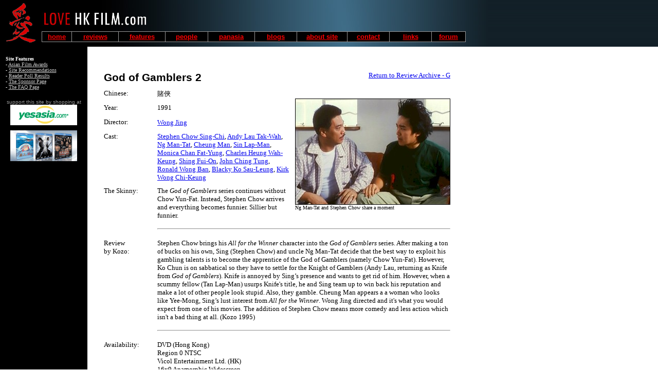

--- FILE ---
content_type: text/html
request_url: http://www.lovehkfilm.com/reviews_2/god_of_gamblers_2.htm
body_size: 22454
content:
<html><!-- #BeginTemplate "/Templates/page_template.dwt" --><!-- DW6 -->
<head>
<meta http-equiv="Content-Type" content="text/html; charset=windows-1252">
<!-- #BeginEditable "doctitle" --> 
<title>God of Gamblers 2 (&#36077;&#20448;) (1991)</title>
<style type="text/css">
<!--
.style1 {font-family: Arial}
-->
</style>
<style type="text/css">
<!--
.style2 {font-size: 16pt}
-->
</style>
<!-- #EndEditable -->
<link rel="stylesheet" href="../css/lovehkfilm.css" type="text/css">
<link rel="stylesheet" href="../css/lovehkfilm_small.css" type="text/css">
<link rel="stylesheet" href="../css/lovehkfilm_title.css" type="text/css">
<link rel="stylesheet" href="../css/lovehkfilm_name_zh.css" type="text/css">
   <script src="http://tags.evolvemediallc.com/websites/evolve_tags/13739"></script>
</head>
<body bgcolor="#FFFFFF" leftmargin="0" topmargin="0" marginwidth="0" marginheight="0">
<a name="top"></a>
<table width="100%" border="0" cellspacing="0" cellpadding="0">
  <tr>
    <td width="910"><table width="910" border="0" cellspacing="0" cellpadding="0">
        <tr>
          <td width="910"><table width="100%" border="0" cellspacing="0" cellpadding="0">
              <tr>
                <td width="81"><a href="../index.htm"><img src="../images2/chi-ai.jpg" width="81" height="91" border="0"></a></td>
                <td width="869"><table width="100%" border="0" cellspacing="0" cellpadding="0">
                    <tr>
                      <td><img src="../images2/lhkf3.jpg" width="869" height="52"></td>
                    </tr>
                    <tr>
                      <td height="39" background="../images2/headerbg.jpg"> 
                        <table width="100%" border="0" cellspacing="0" cellpadding="0">
                          <tr>
                            <td>
<table width="95%" border="0" cellpadding="0" cellspacing="0" bgcolor="#999999">
                                <tr>
                                  <td>
                                    <table width="100%" border="0" cellspacing="1" cellpadding="2">
                                      <tr bgcolor="#000000"> 
                                        <td width="7%"> 
                                          <div align="center"><font color="#FF0000" size="2" face="Arial, Helvetica, sans-serif"><strong><b><font face="Arial" size="2" color="#FF0000"><a href="../index.htm"><font face="Arial" size="2" color="#FF0000"> 
                                            home</font></a></font></b></strong></font></div>
                                        </td>
                                        <td width="11%"> 
                                          <div align="center"><b><font size="2" face="Arial" color="#FF0000"><a href="../reviews.htm"><font face="Arial" size="2" color="#FF0000">reviews</font></a></font></b></div>
                                        </td>
                                        <td width="11%"> 
                                          <div align="center"><b><font size="2" face="Arial" color="#FF0000"><a href="../feature_archive.htm"><font face="Arial" size="2" color="#FF0000">features</font></a></font></b></div>
                                        </td>
                                        <td width="10%"> 
                                          <div align="center"><b><font size="2" face="Arial" color="#FF0000"><a href="../people_archive.htm"><font face="Arial" size="2" color="#FF0000">people</font></a></font></b></div>
                                        </td>
                                        <td width="11%"> 
                                          <div align="center"><b><font size="2" face="Arial" color="#FF0000"><a href="../panasia.htm"><font face="Arial" size="2" color="#FF0000">panasia</font></a></font></b></div>
                                        </td>
                                        <td width="10%"> 
                                          <div align="center"><b><font size="2" face="Arial" color="#FF0000"><a href="../blogs.htm"><font face="Arial" size="2" color="#FF0000">blogs</font></a></font></b></div>
                                        </td>
                                        <td width="12%"> 
                                          <div align="center"><b><font size="2" face="Arial" color="#FF0000"><a href="../about_site.htm"><font face="Arial" size="2" color="#FF0000">about 
                                            site</font></a></font></b></div>
                                        </td>
                                        <td width="10%"> 
                                          <div align="center"><b><font size="2" face="Arial" color="#FF0000"><a href="../contact.htm"><font face="Arial" size="2" color="#FF0000">contact</font></a></font></b></div>
                                        </td>
                                        <td width="10%"> 
                                          <div align="center"><b><font size="2" face="Arial" color="#FF0000"><a href="../links.htm"><font face="Arial" size="2" color="#FF0000">links</font></a></font></b></div>
                                        </td>
                                        <td width="8%"> 
                                          <div align="center"><b><font size="2" face="Arial" color="#FF0000"><a href="http://lovehkfilm.yuku.com/"><font face="Arial" size="2" color="#FF0000">forum</font></a></font></b></div>
                                        </td>
                                      </tr>
                                    </table>
                                  </td>
                                </tr>
                        </table></td>
                          </tr>
                  </table></td>
                    </tr>
            </table></td>
              </tr>
      </table></td>
        </tr>
      </table></td>
    <td background="../images2/headerbg2.jpg" bgcolor="#000000"><img src="../images2/headerbg2.jpg" width="1" height="91"></td>
  </tr>
</table>
<table width="910" border="0" cellspacing="0" cellpadding="0">
  <tr> 
    <td width="170" bgcolor="#000000" valign="top"> 
      <table width="100%" border="0" cellspacing="0" cellpadding="0">
        <tr>
          <td>&nbsp;</td>
        </tr>
        <tr>
          <td>
            <p><!--search was here--><p></td>
        </tr>
        <tr>
          <td>
            <table width="88%" border="0" align="center" cellpadding="0" cellspacing="0">
              <tr> 
                <td><font color="#FFFFFF"><B><FONT 
                  face=Verdana size=1>Site Features</FONT></B></font><FONT 
                  face=Verdana size=1><BR>
                  <font color="#FFFFFF">- <A 
                  href="../features/awards_archive.htm"><font color="#CCCCCC">Asian 
                  Film Awards</font></A></font><FONT 
                  face=Verdana size=1><font color="#FFFFFF"><BR>
                  - <A 
                  href="../feature_archive.htm#recommend"><font color="#CCCCCC">Site 
                  Recommendations</font></A></font></FONT><FONT 
                  face=Verdana size=1><font color="#FFFFFF"><BR>
                  - <a href="../features/poll_results.htm"><font color="#CCCCCC">Reader 
                  Poll Results</font></a></font></FONT> <font color="#FFFFFF"><br>
                  </font><FONT 
                  face=Verdana size=1><font color="#FFFFFF">- <A 
                  href="../sponsor_page.htm"><font color="#CCCCCC">The Sponsor 
                  Page</font></A><br>
                  </font><font 
                  face=Verdana size=1><font color="#FFFFFF"><a 
                  href="../features/awards_archive.htm"></a></font><font 
                  face=Verdana size=1><font 
                  face=Verdana size=1><font color="#FFFFFF">- <a 
                  href="../faq.htm"><font color="#CCCCCC">The FAQ Page</font></a></font></font></font></font></FONT></FONT></td>
              </tr>
              <tr> 
                <td>&nbsp;</td>
              </tr>
              <tr>
                <td><div align="center"><font color="#FFFFFF" 
                  size=1><font color="#999999" face=arial,helvetica>support this 
                  site by shopping at</font></font></div></td>
              </tr>
              <tr>
                <td><div align="center"><a href="http://track.webgains.com/click.html?wgcampaignid=31881&wgprogramid=1120&clickref=nav&wgtarget=http://www.yesasia.com/"><img src="../images2/YA_logo2-130x40.gif" width="130" height="40" border="0" alt="Click to visit YesAsia.com"></a></div></td>
              </tr>
              <tr>
                <td height="10"><div align="center"></div></td>
              </tr>
              <tr>
                <td><div align="center"><font color="#FFFFFF" 
                  size=1><a href="http://track.webgains.com/click.html?wgcampaignid=31881&wgprogramid=1120&clickref=bluray&wgtarget=http://www.yesasia.com/1010770605-0-0-0-en/list.html" target="_blank"><img src="../images2/blu-ray160x60.gif" width="130" height="60" border="0" alt="Asian Blu-ray discs at YesAsia.com"></a></font></div></td>
              </tr>
            </table>
          </td>
        </tr>
        
        <tr>
          <td>&nbsp;</td>
        </tr>
        
        
        <tr>
          <td><div align="center">
		  
<!-- BEGIN GN Ad Tag for LoveHKFilm 160x600,120x600 home -->		  
<!-- ros - skyscraper: 160x600 --> 
<div id="ros_2235"></div> 
<!-- END AD TAG --> 
		  
		  </div></td>
        </tr>
        <tr>
          <td>&nbsp;</td>
        </tr>
        <tr>
          <td>
            <div align="center"><FONT face=Verdana size=1></FONT></div>
          </td>
        </tr>
        <tr>
          <td>&nbsp;</td>
        </tr>
        <tr>
          <td>
            <div align="center"><FONT face=Verdana size=1></FONT></div>
          </td>
        </tr>
        <tr>
          <td>&nbsp;</td>
        </tr>
        <tr>
          <td><FONT face=Verdana size=1>&nbsp;</FONT></td>
        </tr>
      </table>
      
    </td>
    <td width="740" height="100" valign="top"> 
      <table width="100%" border="0" cellspacing="0" cellpadding="0">
        <tr> 
          <td> 
            <table width="100%" border="0" cellpadding="5">
              <tr> 
                <td> 
                  <div align="center"> 

<!-- BEGIN GN Ad Tag for LoveHKFilm 728x90,468x60 home -->
<!-- ros - leaderboard: 728x90 --> 
<div id="ros_2231"></div> 
<!-- END AD TAG -->  
 
                  </div>
                </td>
              </tr>
            </table>
          </td>
        </tr>
        <tr> 
          <td> <!-- #BeginEditable "content" --> 
<table border="0" cellpadding="0" cellspacing="0" width="100%">
  <tr> 
    <td valign="top"> 
      <div align="left"> 
                    <table border="0" width="740" height="394" cellpadding="4">
                      <tr> 
                        <td width="20" height="26"></td>
                        <td width="700" height="26" colspan="3"></td>
                        <td width="20" height="26"></td>
                      </tr>
                      <tr> 
                        <td width="20" height="26"></td>
                        <td width="400" height="26" valign="top" colspan="2" align="left"><span class="lovehkfilmtitle">God 
                          of Gamblers 2</span></td>
                        <td width="300" height="26" valign="top" align="left"> 
                          <div align="right" height="26"><font size="2" face="Verdana"><a href="../review_archives/reviews_g.htm">Return 
                            to Review Archive - G</a></font></div>                        </td>
                        <td width="20" height="26"></td>
                      </tr>
                      <tr class="lovehkfilm">
                        <td height="26" class="lovehkfilm"></td>
                        <td height="26" valign="top" class="lovehkfilm">Chinese:</td>
                        <td height="26" valign="top" class="lovehkfilm">&#36077;&#20448; </td>
                        <td width="300" rowspan="5" valign="middle" class="lovehkfilm"><font size="1" face="Verdana"><img border="1" src="ab5734/god_of_gamblers_2.jpg" width="300" height="205" alt="&quot;You gonna say something about my hair?&quot;"><br>
                        Ng Man-Tat and Stephen Chow share a moment</font></td>
                        <td height="26" class="lovehkfilm"></td>
                      </tr>
                      <tr> 
                        <td width="20" height="26"></td>
                        <td width="100" height="26" valign="top"><font size="2" face="Verdana">Year:</font></td>
                        <td width="300" height="26" valign="top"><font size="2" face="Verdana">1991</font></td>
                        <td width="20" height="26"></td>
                      </tr>
                      <tr> 
                        <td width="20" height="26"></td>
                        <td width="100" height="26" valign="top"><font size="2" face="Verdana">Director:</font></td>
                        <td width="300" height="26" valign="middle"><a href="../people/wong_jing.htm" height="26"><font size="2" face="Verdana">Wong 
                          Jing</font></a></td>
                        <td width="20" height="26"></td>
                      </tr>
                      <tr> 
                        <td width="20" height="26"></td>
                        <td width="100" height="26" valign="top"><font size="2" face="Verdana">Cast:</font></td>
                        <td width="300" height="26" valign="top"> <font size="2" face="Verdana"><a href="../people/chow_stephen.htm">Stephen 
                          Chow Sing-Chi</a>, <a href="../people/lau_andy.htm">Andy 
                          Lau Tak-Wah</a>, <a href="../people/ng_man_tat.htm">Ng 
                          Man-Tat</a>, <a href="../people/cheung_man.htm">Cheung 
                          Man</a>, <!-- #BeginLibraryItem "/Library/ppl_tan_lap_man.lbi" --><a href="../people/tan_lap_man.htm"><font size="2" face="Verdana">Sin Lap-Man</font></a><!-- #EndLibraryItem -->, 
                          <a href="../people/chan_monica.htm">Monica Chan Fat-Yung</a>, 
                          <!-- #BeginLibraryItem "/Library/ppl_heung_charles.lbi" --><font size="2" face="Verdana"><a href="../people/heung_charles.htm">Charles Heung 
Wah-Keung</a></font><!-- #EndLibraryItem -->, 
                          <a href="../people/shing_fui_on.htm">Shing Fui-On</a>, 
                          <a href="../people/ching_tung.htm">John Ching Tung</a>, 
                          <!-- #BeginLibraryItem "/Library/ppl_wong_ban.lbi" --><font size="2" face="Verdana"><a href="../people/wong_ban.htm">Ronald Wong Ban</a></font><!-- #EndLibraryItem -->, 
                          <a href="../people/ko_blacky.htm">Blacky Ko Sau-Leung</a>, 
                          </font><font size="2" face="Verdana"><a href="../people/wong_kirk.htm">Kirk 
                          Wong Chi-Keung</a></font></td>
                        <td width="20" height="26"></td>
                      </tr>
                      <tr> 
                        <td width="20" height="26"></td>
                        <td width="100" height="26" valign="top"><font size="2" face="Verdana">The 
                          Skinny:</font></td>
                        <td width="300" height="26" valign="top"><font size="2" face="Verdana">The 
                          <i>God of Gamblers</i> series continues without Chow 
                          Yun-Fat. Instead, Stephen Chow arrives and everything 
                          becomes funnier. Sillier but funnier.</font></td>
                        <td width="20" height="26"></td>
                      </tr>
                      <tr class="lovehkfilm">
                        <td height="26" valign="top"><font size="2" face="Verdana"></font></td>
                        <td height="26" valign="top">&nbsp;</td>
                        <td colspan="2" height="26" valign="top"><hr>                        </td>
                        <td height="26"><font size="2" face="Verdana"></font></td>
                      </tr>
                      <tr> 
                        <td width="20" height="26"></td>
                        <td width="100" height="26" valign="top"><font size="2" face="Verdana">Review<br>
                          by Kozo:</font></td>
                        <td width="600" height="26" valign="top" colspan="2"><font size="2" face="Verdana">Stephen Chow brings his <i>All for the Winner</i> character 
                          into the <i>God of Gamblers </i>series. After making 
                          a ton of bucks on his own, Sing (Stephen Chow) and uncle 
                          Ng Man-Tat decide that the best way to exploit his gambling 
                          talents is to become the apprentice of the God of Gamblers 
                          (namely Chow Yun-Fat). However, Ko Chun is on sabbatical 
                          so they have to settle for the Knight of Gamblers (Andy 
                          Lau, returning as Knife from<i> God of Gamblers</i>). 
                          Knife is annoyed by Sing’s presence and wants to get 
                          rid of him. However, when a scummy fellow (Tan Lap-Man) 
                          usurps Knife's title, he and Sing team up to win back 
                          his reputation and make a lot of other people look stupid. 
                          Also, they gamble. Cheung Man appears a a woman who 
                          looks like Yee-Mong, Sing’s lust interest from <i>All 
                          for the Winner</i>. Wong Jing directed and it's what 
                          you would expect from one of his movies. The addition 
                          of Stephen Chow means more comedy and less action which 
                          isn't a bad thing at all. </font><font size="2" face="Verdana">(Kozo 
                          1995)</font></td>
                        <td width="20" height="26"></td>
                      </tr>
                      <tr class="lovehkfilm">
                        <td height="26" valign="top"><font size="2" face="Verdana"></font></td>
                        <td height="26" valign="top">&nbsp;</td>
                        <td colspan="2" height="26" valign="top"><hr>
                        </td>
                        <td height="26"><font size="2" face="Verdana"></font></td>
                      </tr>
                      <tr> 
                        <td width="20" height="26"></td>
                        <td width="100" height="26" valign="top"><font size="2" face="Verdana">Availability:</font></td>
                        <td width="600" height="26" valign="top" colspan="2"><font size="2" face="Verdana">DVD 
                          (Hong Kong)<br>
Region 0 NTSC<br>
Vicol Entertainment Ltd. (HK)<br>
16x9 Anamorphic Widescreen<br>
Cantonese and Mandarin Language Tracks<br>
Dolby Digital 5.1 / DTS 5.1<br>
Removable English and Chinese Subtitles</font><font size="2" face="Verdana"><br>
                          <font size="2" face="Verdana"><strong>*Also Available on Blu-ray Disc</strong></font></font></td>
                        <td width="20" height="26"></td>
                      </tr>
                      <tr> 
                        <td width="20" height="26" valign="top"></td>
                        <td width="100" height="26" valign="top"></td>
                        <td width="600" height="26" valign="top" colspan="2"><a href="http://track.webgains.com/click.html?wgcampaignid=31881&wgprogramid=1120&wgtarget=http%3A%2F%2Fwww.yesasia.com%2Fsearch%2F0-0-0-bpt.48_q.god%2Bgamblers%2Bchow%2Bandy-en%2Flist.html"><img src="common/yesasia_film.png" alt="Find this at YesAsia.com" width="84" height="45" border="1"></a></td>
                        <td width="20" height="26"></td>
                      </tr>
                      <tr> 
                        <td width="20" height="26"></td>
                        <td width="100" height="26" valign="top"></td>
                        <td width="600" height="26" valign="top" colspan="2"> 
                          <p align="right"><font size="1" face="Verdana">image 
                        courtesy of Mei Ah Laser Disc Co., Ltd.</font>                        </td>
                        <td width="20" height="26"></td>
                      </tr>
                      <tr> 
                        <td colspan="2" height="26" align="right"> 
                          <div align="left" height="26"><a href="#top"><font size="1" face="Verdana">back 
                            to top</font></a></div>                        </td>
                        <td width="600" height="26" valign="top" colspan="2" align="right">&nbsp;                        </td>
                        <td width="20" height="26" align="right">&nbsp; </td>
                      </tr>
                    </table>
      </div>
      </td>
  </tr>
</table>
<!-- #EndEditable --> </td>
        </tr>
        <tr>
          <td>
            <table width="100%" border="0" cellpadding="4">
              <tr> 
                <td width="20"><font face="Verdana" size="1" height="26"></font></td>
                <td width="100">&nbsp;</td>
                <td width="600">
                
<!-- BEGIN GN Ad Tag for LoveHKFilm 300x250,250x250 ros -->
<!-- ros - medium rectangle: 300x250 --> 
<div id="ros_2233"></div> 
<!-- END AD TAG -->
						
				</td>
                <td width="20">&nbsp;</td>
              </tr>
              <tr> 
                <td colspan="4"><font face="Verdana" size="1" height="26"><i><font color="#ff0000"><b>Love</b></font><b>HKFilm.com 
                </b>Copyright ©2002-2017 Ross&nbsp;Chen </i></font>
                <div id="evolve_footer"></div></td>
              </tr>
            </table>
          </td>
        </tr>
      </table>
      <p class="lovehkfilm">&nbsp;</p>
    </tr>
</table>
<script src="http://www.google-analytics.com/urchin.js" type="text/javascript">
</script>
<script type="text/javascript">
_uacct = "UA-1699779-1";
urchinTracker();
</script>
<script>ggpid=12809;</script>
<script src="https://g2.gumgum.com/javascripts/ggv2.js"></script>
</body>
<!-- #EndTemplate --></html>


--- FILE ---
content_type: text/html; charset=utf-8
request_url: https://www.google.com/recaptcha/api2/aframe
body_size: 268
content:
<!DOCTYPE HTML><html><head><meta http-equiv="content-type" content="text/html; charset=UTF-8"></head><body><script nonce="vFOPD349bR476hRZsG0nxQ">/** Anti-fraud and anti-abuse applications only. See google.com/recaptcha */ try{var clients={'sodar':'https://pagead2.googlesyndication.com/pagead/sodar?'};window.addEventListener("message",function(a){try{if(a.source===window.parent){var b=JSON.parse(a.data);var c=clients[b['id']];if(c){var d=document.createElement('img');d.src=c+b['params']+'&rc='+(localStorage.getItem("rc::a")?sessionStorage.getItem("rc::b"):"");window.document.body.appendChild(d);sessionStorage.setItem("rc::e",parseInt(sessionStorage.getItem("rc::e")||0)+1);localStorage.setItem("rc::h",'1768478277497');}}}catch(b){}});window.parent.postMessage("_grecaptcha_ready", "*");}catch(b){}</script></body></html>

--- FILE ---
content_type: text/css
request_url: http://www.lovehkfilm.com/css/lovehkfilm_small.css
body_size: 121
content:
.lovehkfilm_small {  font-family: Verdana; font-size: 7pt; font-style: normal; line-height: normal; font-weight: normal}


--- FILE ---
content_type: text/css
request_url: http://www.lovehkfilm.com/css/lovehkfilm_title.css
body_size: 124
content:
.lovehkfilmtitle {
	font-family: Arial, Helvetica, sans-serif;
	font-size: 16pt;
	font-style: normal;
	font-weight: bold;
}


--- FILE ---
content_type: text/css
request_url: http://www.lovehkfilm.com/css/lovehkfilm_name_zh.css
body_size: 42
content:
.lovehkfilm_zh_name {
	font-size: 24px;
}
